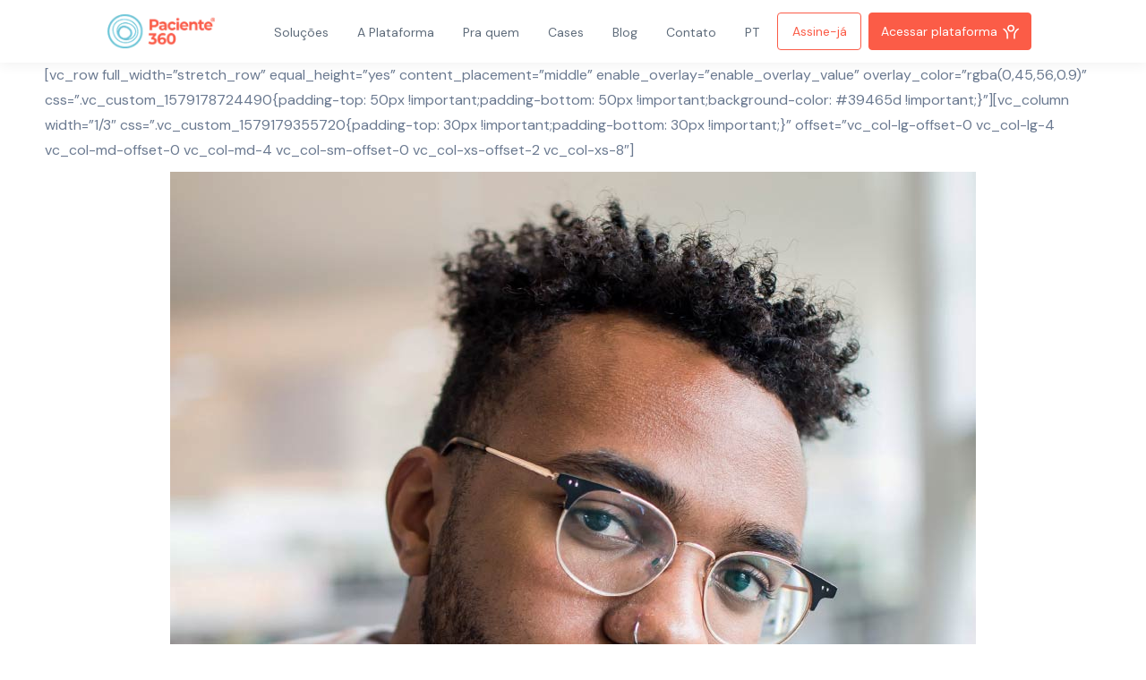

--- FILE ---
content_type: text/html; charset=UTF-8
request_url: https://blog.paciente360.com.br/dt_team/alex-green/
body_size: 20431
content:
<!DOCTYPE html>
<!--[if !(IE 6) | !(IE 7) | !(IE 8)  ]><!-->
<html lang="pt-BR" class="no-js">
<!--<![endif]-->
<head>
	<meta charset="UTF-8" />
		<meta name="viewport" content="width=device-width, initial-scale=1, maximum-scale=1, user-scalable=0">
			<link rel="profile" href="https://gmpg.org/xfn/11" />
	<meta name='robots' content='index, follow, max-image-preview:large, max-snippet:-1, max-video-preview:-1' />

	<!-- This site is optimized with the Yoast SEO plugin v21.8 - https://yoast.com/wordpress/plugins/seo/ -->
	<title>Alex Green - Ensino e saúde, a plataforma ideal para isso |</title>
	<link rel="canonical" href="https://blog.paciente360.com.br/dt_team/alex-green/" />
	<meta property="og:locale" content="pt_BR" />
	<meta property="og:type" content="article" />
	<meta property="og:title" content="Alex Green - Ensino e saúde, a plataforma ideal para isso |" />
	<meta property="og:description" content="Cras et diam ac – nunc urna magna, porttitor eu laoreet aliquam, pellentesque eu velit. Suspendisse potenti." />
	<meta property="og:url" content="https://blog.paciente360.com.br/dt_team/alex-green/" />
	<meta property="og:site_name" content="Ensino e saúde, a plataforma ideal para isso |" />
	<meta property="article:publisher" content="https://facebook.com/paciente360/" />
	<meta property="og:image" content="https://blog.paciente360.com.br/wp-content/uploads/2020/01/pd012.jpg" />
	<meta property="og:image:width" content="900" />
	<meta property="og:image:height" content="900" />
	<meta property="og:image:type" content="image/jpeg" />
	<meta name="twitter:card" content="summary_large_image" />
	<meta name="twitter:label1" content="Est. tempo de leitura" />
	<meta name="twitter:data1" content="3 minutos" />
	<script type="application/ld+json" class="yoast-schema-graph">{"@context":"https://schema.org","@graph":[{"@type":"WebPage","@id":"https://blog.paciente360.com.br/dt_team/alex-green/","url":"https://blog.paciente360.com.br/dt_team/alex-green/","name":"Alex Green - Ensino e saúde, a plataforma ideal para isso |","isPartOf":{"@id":"https://blog.paciente360.com.br/#website"},"primaryImageOfPage":{"@id":"https://blog.paciente360.com.br/dt_team/alex-green/#primaryimage"},"image":{"@id":"https://blog.paciente360.com.br/dt_team/alex-green/#primaryimage"},"thumbnailUrl":"https://blog.paciente360.com.br/wp-content/uploads/2020/01/pd012.jpg","datePublished":"2017-10-30T15:00:11+00:00","dateModified":"2017-10-30T15:00:11+00:00","breadcrumb":{"@id":"https://blog.paciente360.com.br/dt_team/alex-green/#breadcrumb"},"inLanguage":"pt-BR","potentialAction":[{"@type":"ReadAction","target":["https://blog.paciente360.com.br/dt_team/alex-green/"]}]},{"@type":"ImageObject","inLanguage":"pt-BR","@id":"https://blog.paciente360.com.br/dt_team/alex-green/#primaryimage","url":"https://blog.paciente360.com.br/wp-content/uploads/2020/01/pd012.jpg","contentUrl":"https://blog.paciente360.com.br/wp-content/uploads/2020/01/pd012.jpg","width":900,"height":900},{"@type":"BreadcrumbList","@id":"https://blog.paciente360.com.br/dt_team/alex-green/#breadcrumb","itemListElement":[{"@type":"ListItem","position":1,"name":"Início","item":"https://blog.paciente360.com.br/"},{"@type":"ListItem","position":2,"name":"Team","item":"https://blog.paciente360.com.br/dt_team/"},{"@type":"ListItem","position":3,"name":"Alex Green"}]},{"@type":"WebSite","@id":"https://blog.paciente360.com.br/#website","url":"https://blog.paciente360.com.br/","name":"Ensino e saúde, a plataforma ideal para isso","description":"paciente 360","publisher":{"@id":"https://blog.paciente360.com.br/#organization"},"potentialAction":[{"@type":"SearchAction","target":{"@type":"EntryPoint","urlTemplate":"https://blog.paciente360.com.br/?s={search_term_string}"},"query-input":"required name=search_term_string"}],"inLanguage":"pt-BR"},{"@type":"Organization","@id":"https://blog.paciente360.com.br/#organization","name":"Paciente 360","url":"https://blog.paciente360.com.br/","logo":{"@type":"ImageObject","inLanguage":"pt-BR","@id":"https://blog.paciente360.com.br/#/schema/logo/image/","url":"https://blog.paciente360.com.br/wp-content/uploads/2023/11/logo.webp","contentUrl":"https://blog.paciente360.com.br/wp-content/uploads/2023/11/logo.webp","width":256,"height":83,"caption":"Paciente 360"},"image":{"@id":"https://blog.paciente360.com.br/#/schema/logo/image/"},"sameAs":["https://facebook.com/paciente360/"]}]}</script>
	<!-- / Yoast SEO plugin. -->


<link rel='dns-prefetch' href='//fonts.googleapis.com' />
<link rel="alternate" type="application/rss+xml" title="Feed para Ensino e saúde, a plataforma ideal para isso | &raquo;" href="https://blog.paciente360.com.br/feed/" />
<link rel="alternate" type="application/rss+xml" title="Feed de comentários para Ensino e saúde, a plataforma ideal para isso | &raquo;" href="https://blog.paciente360.com.br/comments/feed/" />
<script type="text/javascript">
window._wpemojiSettings = {"baseUrl":"https:\/\/s.w.org\/images\/core\/emoji\/14.0.0\/72x72\/","ext":".png","svgUrl":"https:\/\/s.w.org\/images\/core\/emoji\/14.0.0\/svg\/","svgExt":".svg","source":{"concatemoji":"https:\/\/blog.paciente360.com.br\/wp-includes\/js\/wp-emoji-release.min.js?ver=6.2.2"}};
/*! This file is auto-generated */
!function(e,a,t){var n,r,o,i=a.createElement("canvas"),p=i.getContext&&i.getContext("2d");function s(e,t){p.clearRect(0,0,i.width,i.height),p.fillText(e,0,0);e=i.toDataURL();return p.clearRect(0,0,i.width,i.height),p.fillText(t,0,0),e===i.toDataURL()}function c(e){var t=a.createElement("script");t.src=e,t.defer=t.type="text/javascript",a.getElementsByTagName("head")[0].appendChild(t)}for(o=Array("flag","emoji"),t.supports={everything:!0,everythingExceptFlag:!0},r=0;r<o.length;r++)t.supports[o[r]]=function(e){if(p&&p.fillText)switch(p.textBaseline="top",p.font="600 32px Arial",e){case"flag":return s("\ud83c\udff3\ufe0f\u200d\u26a7\ufe0f","\ud83c\udff3\ufe0f\u200b\u26a7\ufe0f")?!1:!s("\ud83c\uddfa\ud83c\uddf3","\ud83c\uddfa\u200b\ud83c\uddf3")&&!s("\ud83c\udff4\udb40\udc67\udb40\udc62\udb40\udc65\udb40\udc6e\udb40\udc67\udb40\udc7f","\ud83c\udff4\u200b\udb40\udc67\u200b\udb40\udc62\u200b\udb40\udc65\u200b\udb40\udc6e\u200b\udb40\udc67\u200b\udb40\udc7f");case"emoji":return!s("\ud83e\udef1\ud83c\udffb\u200d\ud83e\udef2\ud83c\udfff","\ud83e\udef1\ud83c\udffb\u200b\ud83e\udef2\ud83c\udfff")}return!1}(o[r]),t.supports.everything=t.supports.everything&&t.supports[o[r]],"flag"!==o[r]&&(t.supports.everythingExceptFlag=t.supports.everythingExceptFlag&&t.supports[o[r]]);t.supports.everythingExceptFlag=t.supports.everythingExceptFlag&&!t.supports.flag,t.DOMReady=!1,t.readyCallback=function(){t.DOMReady=!0},t.supports.everything||(n=function(){t.readyCallback()},a.addEventListener?(a.addEventListener("DOMContentLoaded",n,!1),e.addEventListener("load",n,!1)):(e.attachEvent("onload",n),a.attachEvent("onreadystatechange",function(){"complete"===a.readyState&&t.readyCallback()})),(e=t.source||{}).concatemoji?c(e.concatemoji):e.wpemoji&&e.twemoji&&(c(e.twemoji),c(e.wpemoji)))}(window,document,window._wpemojiSettings);
</script>
<style type="text/css">
img.wp-smiley,
img.emoji {
	display: inline !important;
	border: none !important;
	box-shadow: none !important;
	height: 1em !important;
	width: 1em !important;
	margin: 0 0.07em !important;
	vertical-align: -0.1em !important;
	background: none !important;
	padding: 0 !important;
}
</style>
	<link rel='stylesheet' id='wp-block-library-css' href='https://blog.paciente360.com.br/wp-includes/css/dist/block-library/style.min.css?ver=6.2.2' type='text/css' media='all' />
<style id='wp-block-library-theme-inline-css' type='text/css'>
.wp-block-audio figcaption{color:#555;font-size:13px;text-align:center}.is-dark-theme .wp-block-audio figcaption{color:hsla(0,0%,100%,.65)}.wp-block-audio{margin:0 0 1em}.wp-block-code{border:1px solid #ccc;border-radius:4px;font-family:Menlo,Consolas,monaco,monospace;padding:.8em 1em}.wp-block-embed figcaption{color:#555;font-size:13px;text-align:center}.is-dark-theme .wp-block-embed figcaption{color:hsla(0,0%,100%,.65)}.wp-block-embed{margin:0 0 1em}.blocks-gallery-caption{color:#555;font-size:13px;text-align:center}.is-dark-theme .blocks-gallery-caption{color:hsla(0,0%,100%,.65)}.wp-block-image figcaption{color:#555;font-size:13px;text-align:center}.is-dark-theme .wp-block-image figcaption{color:hsla(0,0%,100%,.65)}.wp-block-image{margin:0 0 1em}.wp-block-pullquote{border-bottom:4px solid;border-top:4px solid;color:currentColor;margin-bottom:1.75em}.wp-block-pullquote cite,.wp-block-pullquote footer,.wp-block-pullquote__citation{color:currentColor;font-size:.8125em;font-style:normal;text-transform:uppercase}.wp-block-quote{border-left:.25em solid;margin:0 0 1.75em;padding-left:1em}.wp-block-quote cite,.wp-block-quote footer{color:currentColor;font-size:.8125em;font-style:normal;position:relative}.wp-block-quote.has-text-align-right{border-left:none;border-right:.25em solid;padding-left:0;padding-right:1em}.wp-block-quote.has-text-align-center{border:none;padding-left:0}.wp-block-quote.is-large,.wp-block-quote.is-style-large,.wp-block-quote.is-style-plain{border:none}.wp-block-search .wp-block-search__label{font-weight:700}.wp-block-search__button{border:1px solid #ccc;padding:.375em .625em}:where(.wp-block-group.has-background){padding:1.25em 2.375em}.wp-block-separator.has-css-opacity{opacity:.4}.wp-block-separator{border:none;border-bottom:2px solid;margin-left:auto;margin-right:auto}.wp-block-separator.has-alpha-channel-opacity{opacity:1}.wp-block-separator:not(.is-style-wide):not(.is-style-dots){width:100px}.wp-block-separator.has-background:not(.is-style-dots){border-bottom:none;height:1px}.wp-block-separator.has-background:not(.is-style-wide):not(.is-style-dots){height:2px}.wp-block-table{margin:0 0 1em}.wp-block-table td,.wp-block-table th{word-break:normal}.wp-block-table figcaption{color:#555;font-size:13px;text-align:center}.is-dark-theme .wp-block-table figcaption{color:hsla(0,0%,100%,.65)}.wp-block-video figcaption{color:#555;font-size:13px;text-align:center}.is-dark-theme .wp-block-video figcaption{color:hsla(0,0%,100%,.65)}.wp-block-video{margin:0 0 1em}.wp-block-template-part.has-background{margin-bottom:0;margin-top:0;padding:1.25em 2.375em}
</style>
<link rel='stylesheet' id='classic-theme-styles-css' href='https://blog.paciente360.com.br/wp-includes/css/classic-themes.min.css?ver=6.2.2' type='text/css' media='all' />
<style id='global-styles-inline-css' type='text/css'>
body{--wp--preset--color--black: #000000;--wp--preset--color--cyan-bluish-gray: #abb8c3;--wp--preset--color--white: #FFF;--wp--preset--color--pale-pink: #f78da7;--wp--preset--color--vivid-red: #cf2e2e;--wp--preset--color--luminous-vivid-orange: #ff6900;--wp--preset--color--luminous-vivid-amber: #fcb900;--wp--preset--color--light-green-cyan: #7bdcb5;--wp--preset--color--vivid-green-cyan: #00d084;--wp--preset--color--pale-cyan-blue: #8ed1fc;--wp--preset--color--vivid-cyan-blue: #0693e3;--wp--preset--color--vivid-purple: #9b51e0;--wp--preset--color--accent: #2fcfde;--wp--preset--color--dark-gray: #111;--wp--preset--color--light-gray: #767676;--wp--preset--gradient--vivid-cyan-blue-to-vivid-purple: linear-gradient(135deg,rgba(6,147,227,1) 0%,rgb(155,81,224) 100%);--wp--preset--gradient--light-green-cyan-to-vivid-green-cyan: linear-gradient(135deg,rgb(122,220,180) 0%,rgb(0,208,130) 100%);--wp--preset--gradient--luminous-vivid-amber-to-luminous-vivid-orange: linear-gradient(135deg,rgba(252,185,0,1) 0%,rgba(255,105,0,1) 100%);--wp--preset--gradient--luminous-vivid-orange-to-vivid-red: linear-gradient(135deg,rgba(255,105,0,1) 0%,rgb(207,46,46) 100%);--wp--preset--gradient--very-light-gray-to-cyan-bluish-gray: linear-gradient(135deg,rgb(238,238,238) 0%,rgb(169,184,195) 100%);--wp--preset--gradient--cool-to-warm-spectrum: linear-gradient(135deg,rgb(74,234,220) 0%,rgb(151,120,209) 20%,rgb(207,42,186) 40%,rgb(238,44,130) 60%,rgb(251,105,98) 80%,rgb(254,248,76) 100%);--wp--preset--gradient--blush-light-purple: linear-gradient(135deg,rgb(255,206,236) 0%,rgb(152,150,240) 100%);--wp--preset--gradient--blush-bordeaux: linear-gradient(135deg,rgb(254,205,165) 0%,rgb(254,45,45) 50%,rgb(107,0,62) 100%);--wp--preset--gradient--luminous-dusk: linear-gradient(135deg,rgb(255,203,112) 0%,rgb(199,81,192) 50%,rgb(65,88,208) 100%);--wp--preset--gradient--pale-ocean: linear-gradient(135deg,rgb(255,245,203) 0%,rgb(182,227,212) 50%,rgb(51,167,181) 100%);--wp--preset--gradient--electric-grass: linear-gradient(135deg,rgb(202,248,128) 0%,rgb(113,206,126) 100%);--wp--preset--gradient--midnight: linear-gradient(135deg,rgb(2,3,129) 0%,rgb(40,116,252) 100%);--wp--preset--duotone--dark-grayscale: url('#wp-duotone-dark-grayscale');--wp--preset--duotone--grayscale: url('#wp-duotone-grayscale');--wp--preset--duotone--purple-yellow: url('#wp-duotone-purple-yellow');--wp--preset--duotone--blue-red: url('#wp-duotone-blue-red');--wp--preset--duotone--midnight: url('#wp-duotone-midnight');--wp--preset--duotone--magenta-yellow: url('#wp-duotone-magenta-yellow');--wp--preset--duotone--purple-green: url('#wp-duotone-purple-green');--wp--preset--duotone--blue-orange: url('#wp-duotone-blue-orange');--wp--preset--font-size--small: 13px;--wp--preset--font-size--medium: 20px;--wp--preset--font-size--large: 36px;--wp--preset--font-size--x-large: 42px;--wp--preset--spacing--20: 0.44rem;--wp--preset--spacing--30: 0.67rem;--wp--preset--spacing--40: 1rem;--wp--preset--spacing--50: 1.5rem;--wp--preset--spacing--60: 2.25rem;--wp--preset--spacing--70: 3.38rem;--wp--preset--spacing--80: 5.06rem;--wp--preset--shadow--natural: 6px 6px 9px rgba(0, 0, 0, 0.2);--wp--preset--shadow--deep: 12px 12px 50px rgba(0, 0, 0, 0.4);--wp--preset--shadow--sharp: 6px 6px 0px rgba(0, 0, 0, 0.2);--wp--preset--shadow--outlined: 6px 6px 0px -3px rgba(255, 255, 255, 1), 6px 6px rgba(0, 0, 0, 1);--wp--preset--shadow--crisp: 6px 6px 0px rgba(0, 0, 0, 1);}:where(.is-layout-flex){gap: 0.5em;}body .is-layout-flow > .alignleft{float: left;margin-inline-start: 0;margin-inline-end: 2em;}body .is-layout-flow > .alignright{float: right;margin-inline-start: 2em;margin-inline-end: 0;}body .is-layout-flow > .aligncenter{margin-left: auto !important;margin-right: auto !important;}body .is-layout-constrained > .alignleft{float: left;margin-inline-start: 0;margin-inline-end: 2em;}body .is-layout-constrained > .alignright{float: right;margin-inline-start: 2em;margin-inline-end: 0;}body .is-layout-constrained > .aligncenter{margin-left: auto !important;margin-right: auto !important;}body .is-layout-constrained > :where(:not(.alignleft):not(.alignright):not(.alignfull)){max-width: var(--wp--style--global--content-size);margin-left: auto !important;margin-right: auto !important;}body .is-layout-constrained > .alignwide{max-width: var(--wp--style--global--wide-size);}body .is-layout-flex{display: flex;}body .is-layout-flex{flex-wrap: wrap;align-items: center;}body .is-layout-flex > *{margin: 0;}:where(.wp-block-columns.is-layout-flex){gap: 2em;}.has-black-color{color: var(--wp--preset--color--black) !important;}.has-cyan-bluish-gray-color{color: var(--wp--preset--color--cyan-bluish-gray) !important;}.has-white-color{color: var(--wp--preset--color--white) !important;}.has-pale-pink-color{color: var(--wp--preset--color--pale-pink) !important;}.has-vivid-red-color{color: var(--wp--preset--color--vivid-red) !important;}.has-luminous-vivid-orange-color{color: var(--wp--preset--color--luminous-vivid-orange) !important;}.has-luminous-vivid-amber-color{color: var(--wp--preset--color--luminous-vivid-amber) !important;}.has-light-green-cyan-color{color: var(--wp--preset--color--light-green-cyan) !important;}.has-vivid-green-cyan-color{color: var(--wp--preset--color--vivid-green-cyan) !important;}.has-pale-cyan-blue-color{color: var(--wp--preset--color--pale-cyan-blue) !important;}.has-vivid-cyan-blue-color{color: var(--wp--preset--color--vivid-cyan-blue) !important;}.has-vivid-purple-color{color: var(--wp--preset--color--vivid-purple) !important;}.has-black-background-color{background-color: var(--wp--preset--color--black) !important;}.has-cyan-bluish-gray-background-color{background-color: var(--wp--preset--color--cyan-bluish-gray) !important;}.has-white-background-color{background-color: var(--wp--preset--color--white) !important;}.has-pale-pink-background-color{background-color: var(--wp--preset--color--pale-pink) !important;}.has-vivid-red-background-color{background-color: var(--wp--preset--color--vivid-red) !important;}.has-luminous-vivid-orange-background-color{background-color: var(--wp--preset--color--luminous-vivid-orange) !important;}.has-luminous-vivid-amber-background-color{background-color: var(--wp--preset--color--luminous-vivid-amber) !important;}.has-light-green-cyan-background-color{background-color: var(--wp--preset--color--light-green-cyan) !important;}.has-vivid-green-cyan-background-color{background-color: var(--wp--preset--color--vivid-green-cyan) !important;}.has-pale-cyan-blue-background-color{background-color: var(--wp--preset--color--pale-cyan-blue) !important;}.has-vivid-cyan-blue-background-color{background-color: var(--wp--preset--color--vivid-cyan-blue) !important;}.has-vivid-purple-background-color{background-color: var(--wp--preset--color--vivid-purple) !important;}.has-black-border-color{border-color: var(--wp--preset--color--black) !important;}.has-cyan-bluish-gray-border-color{border-color: var(--wp--preset--color--cyan-bluish-gray) !important;}.has-white-border-color{border-color: var(--wp--preset--color--white) !important;}.has-pale-pink-border-color{border-color: var(--wp--preset--color--pale-pink) !important;}.has-vivid-red-border-color{border-color: var(--wp--preset--color--vivid-red) !important;}.has-luminous-vivid-orange-border-color{border-color: var(--wp--preset--color--luminous-vivid-orange) !important;}.has-luminous-vivid-amber-border-color{border-color: var(--wp--preset--color--luminous-vivid-amber) !important;}.has-light-green-cyan-border-color{border-color: var(--wp--preset--color--light-green-cyan) !important;}.has-vivid-green-cyan-border-color{border-color: var(--wp--preset--color--vivid-green-cyan) !important;}.has-pale-cyan-blue-border-color{border-color: var(--wp--preset--color--pale-cyan-blue) !important;}.has-vivid-cyan-blue-border-color{border-color: var(--wp--preset--color--vivid-cyan-blue) !important;}.has-vivid-purple-border-color{border-color: var(--wp--preset--color--vivid-purple) !important;}.has-vivid-cyan-blue-to-vivid-purple-gradient-background{background: var(--wp--preset--gradient--vivid-cyan-blue-to-vivid-purple) !important;}.has-light-green-cyan-to-vivid-green-cyan-gradient-background{background: var(--wp--preset--gradient--light-green-cyan-to-vivid-green-cyan) !important;}.has-luminous-vivid-amber-to-luminous-vivid-orange-gradient-background{background: var(--wp--preset--gradient--luminous-vivid-amber-to-luminous-vivid-orange) !important;}.has-luminous-vivid-orange-to-vivid-red-gradient-background{background: var(--wp--preset--gradient--luminous-vivid-orange-to-vivid-red) !important;}.has-very-light-gray-to-cyan-bluish-gray-gradient-background{background: var(--wp--preset--gradient--very-light-gray-to-cyan-bluish-gray) !important;}.has-cool-to-warm-spectrum-gradient-background{background: var(--wp--preset--gradient--cool-to-warm-spectrum) !important;}.has-blush-light-purple-gradient-background{background: var(--wp--preset--gradient--blush-light-purple) !important;}.has-blush-bordeaux-gradient-background{background: var(--wp--preset--gradient--blush-bordeaux) !important;}.has-luminous-dusk-gradient-background{background: var(--wp--preset--gradient--luminous-dusk) !important;}.has-pale-ocean-gradient-background{background: var(--wp--preset--gradient--pale-ocean) !important;}.has-electric-grass-gradient-background{background: var(--wp--preset--gradient--electric-grass) !important;}.has-midnight-gradient-background{background: var(--wp--preset--gradient--midnight) !important;}.has-small-font-size{font-size: var(--wp--preset--font-size--small) !important;}.has-medium-font-size{font-size: var(--wp--preset--font-size--medium) !important;}.has-large-font-size{font-size: var(--wp--preset--font-size--large) !important;}.has-x-large-font-size{font-size: var(--wp--preset--font-size--x-large) !important;}
.wp-block-navigation a:where(:not(.wp-element-button)){color: inherit;}
:where(.wp-block-columns.is-layout-flex){gap: 2em;}
.wp-block-pullquote{font-size: 1.5em;line-height: 1.6;}
</style>
<link rel='stylesheet' id='the7-font-css' href='https://blog.paciente360.com.br/wp-content/themes/dt-the7/fonts/icomoon-the7-font/icomoon-the7-font.min.css?ver=11.9.3' type='text/css' media='all' />
<link rel='stylesheet' id='the7-awesome-fonts-css' href='https://blog.paciente360.com.br/wp-content/themes/dt-the7/fonts/FontAwesome/css/all.min.css?ver=11.9.3' type='text/css' media='all' />
<link rel='stylesheet' id='dt-web-fonts-css' href='https://fonts.googleapis.com/css?family=Fira+Sans:400,500,600,700%7CRoboto:400,600,700%7COpen+Sans:400,600,700%7CDM+Sans:400,400italic,600,700%7CFira+Sans+Condensed:400,500,600,700' type='text/css' media='all' />
<link rel='stylesheet' id='dt-main-css' href='https://blog.paciente360.com.br/wp-content/themes/dt-the7/css/main.min.css?ver=11.9.3' type='text/css' media='all' />
<style id='dt-main-inline-css' type='text/css'>
body #load {
  display: block;
  height: 100%;
  overflow: hidden;
  position: fixed;
  width: 100%;
  z-index: 9901;
  opacity: 1;
  visibility: visible;
  transition: all .35s ease-out;
}
.load-wrap {
  width: 100%;
  height: 100%;
  background-position: center center;
  background-repeat: no-repeat;
  text-align: center;
  display: -ms-flexbox;
  display: -ms-flex;
  display: flex;
  -ms-align-items: center;
  -ms-flex-align: center;
  align-items: center;
  -ms-flex-flow: column wrap;
  flex-flow: column wrap;
  -ms-flex-pack: center;
  -ms-justify-content: center;
  justify-content: center;
}
.load-wrap > svg {
  position: absolute;
  top: 50%;
  left: 50%;
  transform: translate(-50%,-50%);
}
#load {
  background: var(--the7-elementor-beautiful-loading-bg,#ffffff);
  --the7-beautiful-spinner-color2: var(--the7-beautiful-spinner-color,rgba(47,207,222,0.6));
}

</style>
<link rel='stylesheet' id='the7-custom-scrollbar-css' href='https://blog.paciente360.com.br/wp-content/themes/dt-the7/lib/custom-scrollbar/custom-scrollbar.min.css?ver=11.9.3' type='text/css' media='all' />
<link rel='stylesheet' id='the7-core-css' href='https://blog.paciente360.com.br/wp-content/plugins/dt-the7-core/assets/css/post-type.min.css?ver=2.7.6' type='text/css' media='all' />
<link rel='stylesheet' id='the7-css-vars-css' href='https://blog.paciente360.com.br/wp-content/uploads/the7-css/css-vars.css?ver=07f55f760316' type='text/css' media='all' />
<link rel='stylesheet' id='dt-custom-css' href='https://blog.paciente360.com.br/wp-content/uploads/the7-css/custom.css?ver=07f55f760316' type='text/css' media='all' />
<link rel='stylesheet' id='dt-media-css' href='https://blog.paciente360.com.br/wp-content/uploads/the7-css/media.css?ver=07f55f760316' type='text/css' media='all' />
<link rel='stylesheet' id='the7-mega-menu-css' href='https://blog.paciente360.com.br/wp-content/uploads/the7-css/mega-menu.css?ver=07f55f760316' type='text/css' media='all' />
<link rel='stylesheet' id='the7-elements-css' href='https://blog.paciente360.com.br/wp-content/uploads/the7-css/post-type-dynamic.css?ver=07f55f760316' type='text/css' media='all' />
<link rel='stylesheet' id='style-css' href='https://blog.paciente360.com.br/wp-content/themes/dt-the7/style.css?ver=11.9.3' type='text/css' media='all' />
<link rel='stylesheet' id='the7-elementor-global-css' href='https://blog.paciente360.com.br/wp-content/themes/dt-the7/css/compatibility/elementor/elementor-global.min.css?ver=11.9.3' type='text/css' media='all' />
<script type='text/javascript' src='https://blog.paciente360.com.br/wp-includes/js/jquery/jquery.min.js?ver=3.6.4' id='jquery-core-js'></script>
<script type='text/javascript' src='https://blog.paciente360.com.br/wp-includes/js/jquery/jquery-migrate.min.js?ver=3.4.0' id='jquery-migrate-js'></script>
<script type='text/javascript' id='dt-above-fold-js-extra'>
/* <![CDATA[ */
var dtLocal = {"themeUrl":"https:\/\/blog.paciente360.com.br\/wp-content\/themes\/dt-the7","passText":"Para ver esse post protegido, insira a senha abaixo:","moreButtonText":{"loading":"Carregando...","loadMore":"Veja mais"},"postID":"395","ajaxurl":"https:\/\/blog.paciente360.com.br\/wp-admin\/admin-ajax.php","REST":{"baseUrl":"https:\/\/blog.paciente360.com.br\/wp-json\/the7\/v1","endpoints":{"sendMail":"\/send-mail"}},"contactMessages":{"required":"One or more fields have an error. Please check and try again.","terms":"Please accept the privacy policy.","fillTheCaptchaError":"Preencha o captcha"},"captchaSiteKey":"","ajaxNonce":"ec512aad31","pageData":"","themeSettings":{"smoothScroll":"off","lazyLoading":false,"desktopHeader":{"height":70},"ToggleCaptionEnabled":"disabled","ToggleCaption":"Navigation","floatingHeader":{"showAfter":180,"showMenu":true,"height":70,"logo":{"showLogo":true,"html":"<img class=\" preload-me\" src=\"https:\/\/blog.paciente360.com.br\/wp-content\/uploads\/2023\/11\/logo.webp\" srcset=\"https:\/\/blog.paciente360.com.br\/wp-content\/uploads\/2023\/11\/logo.webp 256w, https:\/\/blog.paciente360.com.br\/wp-content\/uploads\/2023\/11\/logo.webp 256w\" width=\"256\" height=\"83\"   sizes=\"256px\" alt=\"Ensino e sa\u00fade, a plataforma ideal para isso |\" \/>","url":"https:\/\/blog.paciente360.com.br\/"}},"topLine":{"floatingTopLine":{"logo":{"showLogo":false,"html":""}}},"mobileHeader":{"firstSwitchPoint":1100,"secondSwitchPoint":778,"firstSwitchPointHeight":70,"secondSwitchPointHeight":70,"mobileToggleCaptionEnabled":"disabled","mobileToggleCaption":"Menu"},"stickyMobileHeaderFirstSwitch":{"logo":{"html":"<img class=\" preload-me\" src=\"https:\/\/blog.paciente360.com.br\/wp-content\/uploads\/2023\/11\/logo.webp\" srcset=\"https:\/\/blog.paciente360.com.br\/wp-content\/uploads\/2023\/11\/logo.webp 256w, https:\/\/blog.paciente360.com.br\/wp-content\/uploads\/2023\/11\/logo.webp 256w\" width=\"256\" height=\"83\"   sizes=\"256px\" alt=\"Ensino e sa\u00fade, a plataforma ideal para isso |\" \/>"}},"stickyMobileHeaderSecondSwitch":{"logo":{"html":"<img class=\" preload-me\" src=\"https:\/\/blog.paciente360.com.br\/wp-content\/uploads\/2023\/11\/logo.webp\" srcset=\"https:\/\/blog.paciente360.com.br\/wp-content\/uploads\/2023\/11\/logo.webp 256w, https:\/\/blog.paciente360.com.br\/wp-content\/uploads\/2023\/11\/logo.webp 256w\" width=\"256\" height=\"83\"   sizes=\"256px\" alt=\"Ensino e sa\u00fade, a plataforma ideal para isso |\" \/>"}},"sidebar":{"switchPoint":990},"boxedWidth":"1340px"},"elementor":{"settings":{"container_width":1140}}};
var dtShare = {"shareButtonText":{"facebook":"Facebook","twitter":"Tweet","pinterest":"Pin it","linkedin":"Linkedin","whatsapp":"Share on Whatsapp"},"overlayOpacity":"85"};
/* ]]> */
</script>
<script type='text/javascript' src='https://blog.paciente360.com.br/wp-content/themes/dt-the7/js/above-the-fold.min.js?ver=11.9.3' id='dt-above-fold-js'></script>
<link rel="https://api.w.org/" href="https://blog.paciente360.com.br/wp-json/" /><link rel="alternate" type="application/json" href="https://blog.paciente360.com.br/wp-json/wp/v2/dt_team/395" /><link rel="EditURI" type="application/rsd+xml" title="RSD" href="https://blog.paciente360.com.br/xmlrpc.php?rsd" />
<link rel="wlwmanifest" type="application/wlwmanifest+xml" href="https://blog.paciente360.com.br/wp-includes/wlwmanifest.xml" />
<meta name="generator" content="WordPress 6.2.2" />
<link rel='shortlink' href='https://blog.paciente360.com.br/?p=395' />
<link rel="alternate" type="application/json+oembed" href="https://blog.paciente360.com.br/wp-json/oembed/1.0/embed?url=https%3A%2F%2Fblog.paciente360.com.br%2Fdt_team%2Falex-green%2F" />
<link rel="alternate" type="text/xml+oembed" href="https://blog.paciente360.com.br/wp-json/oembed/1.0/embed?url=https%3A%2F%2Fblog.paciente360.com.br%2Fdt_team%2Falex-green%2F&#038;format=xml" />
<!-- start Simple Custom CSS and JS -->
<style type="text/css">
.header-bar .branding .preload-me {
	max-width: 120px;
}

.btn-assine a {
	display: flex;
	align-items: center;
	justify-content: center;
	border-radius: 4px;
	background-color: #fff;
	border: 1px solid #fb5c47;
	color: #fb5c47 !important;
	width: 92px;
	height: 40px;
	padding: 0 !important;
}

.btn-assine a .menu-text {
	color: #fb5c47 !important;
}

.btn-acessar a {
	display: flex;
	align-items: center;
	justify-content: center;
	border-radius: 4px;
	background-color: #fb5c47;
	border: 1px solid #fb5c47;
	color: #FFFFFF;
	padding: 0 !important;
	height: 40px;
	width: 180px;
}

.btn-acessar a .menu-text {
	color: #FFFFFF !important;
}

.btn-acessar a::after {
	content: "";
	background-image: url(https://blog.paciente360.com.br/wp-content/uploads/2023/11/user.png);
	width: 25px;
	height: 63px;
	background-size: 20px;
	background-repeat: no-repeat;
	background-position: center right;
}

#footer.solid-bg {
	display: flex;
	flex-direction: column;
	padding: 5rem 14% 0;
	background-color: #4c5b6b;
}

#footer.solid-bg .colum__01 {
	width: 23rem;
	display: flex;
	flex-direction: column;
	align-items: flex-start;
	justify-content: flex-start;
	grid-gap: 1.5rem;
	gap: 1.5rem;
}

#footer.solid-bg .column_02 {
	display: flex;
	flex-direction: row;
	gap: 40px;
	justify-content: flex-end;
}

#footer.solid-bg .column_02 nav {
	display: flex;
	flex-direction: column;
	align-items: flex-start;
	justify-content: flex-start;
	grid-gap: 1rem;
	gap: 1rem;
}

#footer.solid-bg .column_02 nav ul li {
	display: flex;
	align-items: center;
	grid-gap: 0.25rem;
	gap: 0.25rem;
	cursor: pointer;
	line-height: 35px;
}

#footer.solid-bg .column_02 nav ul li p {
	margin: 0;
}

#footer .wf-container-footer {
	padding-top: 0;
	padding-bottom: 25px;
}

.logo-partnet {
	width: 71px;
}

.dev {
	display: flex;
	align-items: center;
	justify-content: center;
	font-size: 14px;
}

.dev img {
	padding-top: 9px;
}

.styles_bottomContainer__XfmEw {
	display: flex;
	align-items: center;
	gap: 5px;
}

#bottom-bar p {
	margin-bottom: 0;
	font-size: 14px;
}

.wf-container-bottom {
	padding: 15px 0 10px 0;
	min-height: 60px;
}

.filter-bg-decoration .filter-categories a.act {
	border-radius: 50px;
	padding: 10px;
}

.main-nav .sub-nav > li > a .menu-text {
	font: normal 400 14px / 18px "DM Sans", Helvetica, Arial, Verdana, sans-serif;
}

.posts-list .elementor-post__read-more {
	border-radius: 6px;
	border: 1px solid #fb5c47;
	background-color: transparent;
	white-space: nowrap;
	display: flex;
	align-items: center;
	justify-content: center;
	width: 160px;
	height: 40px;
}

.posts-list .elementor-post__read-more:hover {
	border-radius: 6px;
	border: 1px solid #fb5c47;
	background-color: #fb5c47;
	white-space: nowrap;
	display: flex;
	align-items: center;
	justify-content: center;
	width: 160px;
	height: 40px;
}

.wp-block-search__inside-wrapper {
	display: flex;
}

.wp-block-search__inside-wrapper .wp-block-search__input  {
    width: 85%;
    border-radius: 0;
    border-top-left-radius: 5px;
    border-bottom-left-radius: 5px;
    border-color: darkgrey;
    height: 46px !important;
}

.elementor-1077 .elementor-element.elementor-element-6a34fb6 .elementor-post__excerpt p {
    text-align: justify;
}

.wp-block-search__button.wp-element-button {
	background-color: #fb5c47 !important;
    background-image: url(https://static-00.iconduck.com/assets.00/search-icon-2044x2048-psdrpqwp.png) !important;
    background-size: 20px !important;
    border-color: #fb5c47 !important;
    width: 15%;
    border-top-right-radius: 5px;
    border-bottom-right-radius: 5px;
    text-indent: -5000px;
    background-repeat: no-repeat !important;
    background-position: center center !important;
	height: 46px !important;
}

.elementor-posts .elementor-post__excerpt {
    margin-bottom: 10px;
    padding-right: 10px;
}

.item-num {
	display: none;
}

.elementor-1077 .elementor-element.elementor-element-6a34fb6 .elementor-post {
    padding: 0px 0px 35px 0px;
    background-color: #FFFFFF;
    border-bottom: 1px solid #ededed;
}

@media(max-width: 767px) {
	.mobile-logo.preload-me {
		max-width: 120px !important;
	}

	.btn-assine {
		margin: 20px 0;
	}

	.sticky-mobile-logo-second-switch img {
		max-width: 120px !important;
	}

	#footer.solid-bg {
		display: flex;
		flex-direction: column;
		padding: 5rem 0% 0;
		background-color: #4c5b6b;
		max-width: 100%;
	}

	#footer.solid-bg .colum__01 {
		width: 100%;
		justify-content: center;
		align-items: center;
		text-align: center;
	}
	
	#bottom-bar > .wf-wrap {
  max-width: 100%;
    width: 100%;
}
	
	.styles_bottomContainer__XfmEw {
    display: flex;
    align-items: center;
    gap: 0px;
    flex-direction: column;
}
}</style>
<!-- end Simple Custom CSS and JS -->
<!-- Google tag (gtag.js) -->
<script async src="https://www.googletagmanager.com/gtag/js?id=G-GBCRSJ9R7F"></script>
<script>
  window.dataLayer = window.dataLayer || [];
  function gtag(){dataLayer.push(arguments);}
  gtag('js', new Date());

  gtag('config', 'G-GBCRSJ9R7F');
</script>
<meta name="generator" content="Elementor 3.18.1; features: e_dom_optimization, e_optimized_assets_loading, e_font_icon_svg, block_editor_assets_optimize, e_image_loading_optimization; settings: css_print_method-external, google_font-enabled, font_display-swap">
<script type="text/javascript" id="the7-loader-script">
document.addEventListener("DOMContentLoaded", function(event) {
	var load = document.getElementById("load");
	if(!load.classList.contains('loader-removed')){
		var removeLoading = setTimeout(function() {
			load.className += " loader-removed";
		}, 300);
	}
});
</script>
		<link rel="icon" href="https://blog.paciente360.com.br/wp-content/uploads/2023/11/favicon.png" type="image/png" sizes="16x16"/><link rel="icon" href="https://blog.paciente360.com.br/wp-content/uploads/2023/11/favicon.png" type="image/png" sizes="32x32"/><link rel="apple-touch-icon" href="https://blog.paciente360.com.br/wp-content/uploads/2023/11/favicon.png"><link rel="apple-touch-icon" sizes="76x76" href="https://blog.paciente360.com.br/wp-content/uploads/2023/11/favicon.png"><style id='the7-custom-inline-css' type='text/css'>
/*Phone number color in contacts on mobile devices*/
.dt-phone *,
.dt-phone:hover *{
color: inherit;
}
</style>
</head>
<body id="the7-body" class="dt_team-template-default single single-dt_team postid-395 wp-custom-logo wp-embed-responsive the7-core-ver-2.7.6 no-comments title-off dt-responsive-on right-mobile-menu-close-icon ouside-menu-close-icon mobile-hamburger-close-bg-enable mobile-hamburger-close-bg-hover-enable  fade-medium-mobile-menu-close-icon fade-medium-menu-close-icon srcset-enabled btn-flat accent-btn-color btn-bg-off custom-btn-hover-color phantom-sticky phantom-shadow-decoration phantom-custom-logo-on floating-top-bar sticky-mobile-header mobile-hide-footer top-header first-switch-logo-left first-switch-menu-right second-switch-logo-left second-switch-menu-right right-mobile-menu layzr-loading-on popup-message-style the7-ver-11.9.3 dt-fa-compatibility elementor-default elementor-kit-2192">
<svg xmlns="http://www.w3.org/2000/svg" viewBox="0 0 0 0" width="0" height="0" focusable="false" role="none" style="visibility: hidden; position: absolute; left: -9999px; overflow: hidden;" ><defs><filter id="wp-duotone-dark-grayscale"><feColorMatrix color-interpolation-filters="sRGB" type="matrix" values=" .299 .587 .114 0 0 .299 .587 .114 0 0 .299 .587 .114 0 0 .299 .587 .114 0 0 " /><feComponentTransfer color-interpolation-filters="sRGB" ><feFuncR type="table" tableValues="0 0.49803921568627" /><feFuncG type="table" tableValues="0 0.49803921568627" /><feFuncB type="table" tableValues="0 0.49803921568627" /><feFuncA type="table" tableValues="1 1" /></feComponentTransfer><feComposite in2="SourceGraphic" operator="in" /></filter></defs></svg><svg xmlns="http://www.w3.org/2000/svg" viewBox="0 0 0 0" width="0" height="0" focusable="false" role="none" style="visibility: hidden; position: absolute; left: -9999px; overflow: hidden;" ><defs><filter id="wp-duotone-grayscale"><feColorMatrix color-interpolation-filters="sRGB" type="matrix" values=" .299 .587 .114 0 0 .299 .587 .114 0 0 .299 .587 .114 0 0 .299 .587 .114 0 0 " /><feComponentTransfer color-interpolation-filters="sRGB" ><feFuncR type="table" tableValues="0 1" /><feFuncG type="table" tableValues="0 1" /><feFuncB type="table" tableValues="0 1" /><feFuncA type="table" tableValues="1 1" /></feComponentTransfer><feComposite in2="SourceGraphic" operator="in" /></filter></defs></svg><svg xmlns="http://www.w3.org/2000/svg" viewBox="0 0 0 0" width="0" height="0" focusable="false" role="none" style="visibility: hidden; position: absolute; left: -9999px; overflow: hidden;" ><defs><filter id="wp-duotone-purple-yellow"><feColorMatrix color-interpolation-filters="sRGB" type="matrix" values=" .299 .587 .114 0 0 .299 .587 .114 0 0 .299 .587 .114 0 0 .299 .587 .114 0 0 " /><feComponentTransfer color-interpolation-filters="sRGB" ><feFuncR type="table" tableValues="0.54901960784314 0.98823529411765" /><feFuncG type="table" tableValues="0 1" /><feFuncB type="table" tableValues="0.71764705882353 0.25490196078431" /><feFuncA type="table" tableValues="1 1" /></feComponentTransfer><feComposite in2="SourceGraphic" operator="in" /></filter></defs></svg><svg xmlns="http://www.w3.org/2000/svg" viewBox="0 0 0 0" width="0" height="0" focusable="false" role="none" style="visibility: hidden; position: absolute; left: -9999px; overflow: hidden;" ><defs><filter id="wp-duotone-blue-red"><feColorMatrix color-interpolation-filters="sRGB" type="matrix" values=" .299 .587 .114 0 0 .299 .587 .114 0 0 .299 .587 .114 0 0 .299 .587 .114 0 0 " /><feComponentTransfer color-interpolation-filters="sRGB" ><feFuncR type="table" tableValues="0 1" /><feFuncG type="table" tableValues="0 0.27843137254902" /><feFuncB type="table" tableValues="0.5921568627451 0.27843137254902" /><feFuncA type="table" tableValues="1 1" /></feComponentTransfer><feComposite in2="SourceGraphic" operator="in" /></filter></defs></svg><svg xmlns="http://www.w3.org/2000/svg" viewBox="0 0 0 0" width="0" height="0" focusable="false" role="none" style="visibility: hidden; position: absolute; left: -9999px; overflow: hidden;" ><defs><filter id="wp-duotone-midnight"><feColorMatrix color-interpolation-filters="sRGB" type="matrix" values=" .299 .587 .114 0 0 .299 .587 .114 0 0 .299 .587 .114 0 0 .299 .587 .114 0 0 " /><feComponentTransfer color-interpolation-filters="sRGB" ><feFuncR type="table" tableValues="0 0" /><feFuncG type="table" tableValues="0 0.64705882352941" /><feFuncB type="table" tableValues="0 1" /><feFuncA type="table" tableValues="1 1" /></feComponentTransfer><feComposite in2="SourceGraphic" operator="in" /></filter></defs></svg><svg xmlns="http://www.w3.org/2000/svg" viewBox="0 0 0 0" width="0" height="0" focusable="false" role="none" style="visibility: hidden; position: absolute; left: -9999px; overflow: hidden;" ><defs><filter id="wp-duotone-magenta-yellow"><feColorMatrix color-interpolation-filters="sRGB" type="matrix" values=" .299 .587 .114 0 0 .299 .587 .114 0 0 .299 .587 .114 0 0 .299 .587 .114 0 0 " /><feComponentTransfer color-interpolation-filters="sRGB" ><feFuncR type="table" tableValues="0.78039215686275 1" /><feFuncG type="table" tableValues="0 0.94901960784314" /><feFuncB type="table" tableValues="0.35294117647059 0.47058823529412" /><feFuncA type="table" tableValues="1 1" /></feComponentTransfer><feComposite in2="SourceGraphic" operator="in" /></filter></defs></svg><svg xmlns="http://www.w3.org/2000/svg" viewBox="0 0 0 0" width="0" height="0" focusable="false" role="none" style="visibility: hidden; position: absolute; left: -9999px; overflow: hidden;" ><defs><filter id="wp-duotone-purple-green"><feColorMatrix color-interpolation-filters="sRGB" type="matrix" values=" .299 .587 .114 0 0 .299 .587 .114 0 0 .299 .587 .114 0 0 .299 .587 .114 0 0 " /><feComponentTransfer color-interpolation-filters="sRGB" ><feFuncR type="table" tableValues="0.65098039215686 0.40392156862745" /><feFuncG type="table" tableValues="0 1" /><feFuncB type="table" tableValues="0.44705882352941 0.4" /><feFuncA type="table" tableValues="1 1" /></feComponentTransfer><feComposite in2="SourceGraphic" operator="in" /></filter></defs></svg><svg xmlns="http://www.w3.org/2000/svg" viewBox="0 0 0 0" width="0" height="0" focusable="false" role="none" style="visibility: hidden; position: absolute; left: -9999px; overflow: hidden;" ><defs><filter id="wp-duotone-blue-orange"><feColorMatrix color-interpolation-filters="sRGB" type="matrix" values=" .299 .587 .114 0 0 .299 .587 .114 0 0 .299 .587 .114 0 0 .299 .587 .114 0 0 " /><feComponentTransfer color-interpolation-filters="sRGB" ><feFuncR type="table" tableValues="0.098039215686275 1" /><feFuncG type="table" tableValues="0 0.66274509803922" /><feFuncB type="table" tableValues="0.84705882352941 0.41960784313725" /><feFuncA type="table" tableValues="1 1" /></feComponentTransfer><feComposite in2="SourceGraphic" operator="in" /></filter></defs></svg><!-- The7 11.9.3 -->
<div id="load" class="spinner-loader">
	<div class="load-wrap"><style type="text/css">
    [class*="the7-spinner-animate-"]{
        animation: spinner-animation 1s cubic-bezier(1,1,1,1) infinite;
        x:46.5px;
        y:40px;
        width:7px;
        height:20px;
        fill:var(--the7-beautiful-spinner-color2);
        opacity: 0.2;
    }
    .the7-spinner-animate-2{
        animation-delay: 0.083s;
    }
    .the7-spinner-animate-3{
        animation-delay: 0.166s;
    }
    .the7-spinner-animate-4{
         animation-delay: 0.25s;
    }
    .the7-spinner-animate-5{
         animation-delay: 0.33s;
    }
    .the7-spinner-animate-6{
         animation-delay: 0.416s;
    }
    .the7-spinner-animate-7{
         animation-delay: 0.5s;
    }
    .the7-spinner-animate-8{
         animation-delay: 0.58s;
    }
    .the7-spinner-animate-9{
         animation-delay: 0.666s;
    }
    .the7-spinner-animate-10{
         animation-delay: 0.75s;
    }
    .the7-spinner-animate-11{
        animation-delay: 0.83s;
    }
    .the7-spinner-animate-12{
        animation-delay: 0.916s;
    }
    @keyframes spinner-animation{
        from {
            opacity: 1;
        }
        to{
            opacity: 0;
        }
    }
</style>
<svg width="75px" height="75px" xmlns="http://www.w3.org/2000/svg" viewBox="0 0 100 100" preserveAspectRatio="xMidYMid">
	<rect class="the7-spinner-animate-1" rx="5" ry="5" transform="rotate(0 50 50) translate(0 -30)"></rect>
	<rect class="the7-spinner-animate-2" rx="5" ry="5" transform="rotate(30 50 50) translate(0 -30)"></rect>
	<rect class="the7-spinner-animate-3" rx="5" ry="5" transform="rotate(60 50 50) translate(0 -30)"></rect>
	<rect class="the7-spinner-animate-4" rx="5" ry="5" transform="rotate(90 50 50) translate(0 -30)"></rect>
	<rect class="the7-spinner-animate-5" rx="5" ry="5" transform="rotate(120 50 50) translate(0 -30)"></rect>
	<rect class="the7-spinner-animate-6" rx="5" ry="5" transform="rotate(150 50 50) translate(0 -30)"></rect>
	<rect class="the7-spinner-animate-7" rx="5" ry="5" transform="rotate(180 50 50) translate(0 -30)"></rect>
	<rect class="the7-spinner-animate-8" rx="5" ry="5" transform="rotate(210 50 50) translate(0 -30)"></rect>
	<rect class="the7-spinner-animate-9" rx="5" ry="5" transform="rotate(240 50 50) translate(0 -30)"></rect>
	<rect class="the7-spinner-animate-10" rx="5" ry="5" transform="rotate(270 50 50) translate(0 -30)"></rect>
	<rect class="the7-spinner-animate-11" rx="5" ry="5" transform="rotate(300 50 50) translate(0 -30)"></rect>
	<rect class="the7-spinner-animate-12" rx="5" ry="5" transform="rotate(330 50 50) translate(0 -30)"></rect>
</svg></div>
</div>
<div id="page" >
	<a class="skip-link screen-reader-text" href="#content">Pular para o conteúdo</a>

<div class="masthead inline-header right shadow-decoration shadow-mobile-header-decoration medium-mobile-menu-icon mobile-menu-icon-bg-on mobile-menu-icon-hover-bg-on dt-parent-menu-clickable show-sub-menu-on-hover show-device-logo show-mobile-logo"  role="banner">

	<div class="top-bar full-width-line top-bar-empty top-bar-line-hide">
	<div class="top-bar-bg" ></div>
	<div class="mini-widgets left-widgets"></div><div class="mini-widgets right-widgets"></div></div>

	<header class="header-bar">

		<div class="branding">
	<div id="site-title" class="assistive-text">Ensino e saúde, a plataforma ideal para isso |</div>
	<div id="site-description" class="assistive-text">paciente 360</div>
	<a class="" href="https://blog.paciente360.com.br/"><img class=" preload-me" src="https://blog.paciente360.com.br/wp-content/uploads/2023/11/logo.webp" srcset="https://blog.paciente360.com.br/wp-content/uploads/2023/11/logo.webp 256w, https://blog.paciente360.com.br/wp-content/uploads/2023/11/logo.webp 256w" width="256" height="83"   sizes="256px" alt="Ensino e saúde, a plataforma ideal para isso |" /><img class="mobile-logo preload-me" src="https://blog.paciente360.com.br/wp-content/uploads/2023/11/logo.webp" srcset="https://blog.paciente360.com.br/wp-content/uploads/2023/11/logo.webp 256w, https://blog.paciente360.com.br/wp-content/uploads/2023/11/logo.webp 256w" width="256" height="83"   sizes="256px" alt="Ensino e saúde, a plataforma ideal para isso |" /></a></div>

		<ul id="primary-menu" class="main-nav underline-decoration upwards-line"><li class="menu-item menu-item-type-custom menu-item-object-custom menu-item-2127 first depth-0"><a href='https://www.paciente360.com.br/solucoes' data-level='1'><span class="menu-item-text"><span class="menu-text">Soluções</span></span></a></li> <li class="menu-item menu-item-type-custom menu-item-object-custom menu-item-2128 depth-0"><a href='https://www.paciente360.com.br/plataforma' data-level='1'><span class="menu-item-text"><span class="menu-text">A Plataforma</span></span></a></li> <li class="menu-item menu-item-type-custom menu-item-object-custom menu-item-has-children menu-item-2129 has-children depth-0"><a href='#' data-level='1'><span class="menu-item-text"><span class="menu-text">Pra quem</span></span></a><ul class="sub-nav level-arrows-on"><li class="menu-item menu-item-type-custom menu-item-object-custom menu-item-2130 first depth-1"><a href='https://www.paciente360.com.br/universidades' data-level='2'><span class="menu-item-text"><span class="menu-text">Universidades</span></span></a></li> <li class="menu-item menu-item-type-custom menu-item-object-custom menu-item-2131 depth-1"><a href='https://www.paciente360.com.br/industria-farmaceutica' data-level='2'><span class="menu-item-text"><span class="menu-text">Indústria</span></span></a></li> <li class="menu-item menu-item-type-custom menu-item-object-custom menu-item-2132 depth-1"><a href='https://www.paciente360.com.br/hospitais' data-level='2'><span class="menu-item-text"><span class="menu-text">Hospitais</span></span></a></li> </ul></li> <li class="menu-item menu-item-type-custom menu-item-object-custom menu-item-2133 depth-0"><a href='https://www.paciente360.com.br/cases-de-sucesso' data-level='1'><span class="menu-item-text"><span class="menu-text">Cases</span></span></a></li> <li class="menu-item menu-item-type-post_type menu-item-object-page menu-item-home menu-item-2134 depth-0"><a href='https://blog.paciente360.com.br/' data-level='1'><span class="menu-item-text"><span class="menu-text">Blog</span></span></a></li> <li class="menu-item menu-item-type-custom menu-item-object-custom menu-item-2135 depth-0"><a href='https://www.paciente360.com.br/contato' data-level='1'><span class="menu-item-text"><span class="menu-text">Contato</span></span></a></li> <li class="pt-menu menu-item menu-item-type-custom menu-item-object-custom menu-item-has-children menu-item-2136 has-children depth-0"><a href='https://www.paciente360.com.br/' data-level='1'><span class="menu-item-text"><span class="menu-text">PT</span></span></a><ul class="sub-nav level-arrows-on"><li class="en-menu menu-item menu-item-type-custom menu-item-object-custom menu-item-2137 first depth-1"><a href='https://www.paciente360.com.br/' data-level='2'><span class="menu-item-text"><span class="menu-text">EN-US</span></span></a></li> <li class="es-menu menu-item menu-item-type-custom menu-item-object-custom menu-item-2138 depth-1"><a href='https://www.paciente360.com.br/' data-level='2'><span class="menu-item-text"><span class="menu-text">ES-ES</span></span></a></li> </ul></li> <li class="btn-assine menu-item menu-item-type-custom menu-item-object-custom menu-item-2139 depth-0"><a href='https://conteudo.paciente360.com.br/paciente-360' data-level='1'><span class="menu-item-text"><span class="menu-text">Assine-já</span></span></a></li> <li class="btn-acessar menu-item menu-item-type-custom menu-item-object-custom menu-item-2140 last depth-0"><a href='https://app.paciente360.com.br/login' target='_blank' data-level='1'><span class="menu-item-text"><span class="menu-text">Acessar plataforma</span></span></a></li> </ul>
		
	</header>

</div>
<div role="navigation" class="dt-mobile-header mobile-menu-show-divider">
	<div class="dt-close-mobile-menu-icon"><div class="close-line-wrap"><span class="close-line"></span><span class="close-line"></span><span class="close-line"></span></div></div>	<ul id="mobile-menu" class="mobile-main-nav">
		<li class="menu-item menu-item-type-custom menu-item-object-custom menu-item-2127 first depth-0"><a href='https://www.paciente360.com.br/solucoes' data-level='1'><span class="menu-item-text"><span class="menu-text">Soluções</span></span></a></li> <li class="menu-item menu-item-type-custom menu-item-object-custom menu-item-2128 depth-0"><a href='https://www.paciente360.com.br/plataforma' data-level='1'><span class="menu-item-text"><span class="menu-text">A Plataforma</span></span></a></li> <li class="menu-item menu-item-type-custom menu-item-object-custom menu-item-has-children menu-item-2129 has-children depth-0"><a href='#' data-level='1'><span class="menu-item-text"><span class="menu-text">Pra quem</span></span></a><ul class="sub-nav level-arrows-on"><li class="menu-item menu-item-type-custom menu-item-object-custom menu-item-2130 first depth-1"><a href='https://www.paciente360.com.br/universidades' data-level='2'><span class="menu-item-text"><span class="menu-text">Universidades</span></span></a></li> <li class="menu-item menu-item-type-custom menu-item-object-custom menu-item-2131 depth-1"><a href='https://www.paciente360.com.br/industria-farmaceutica' data-level='2'><span class="menu-item-text"><span class="menu-text">Indústria</span></span></a></li> <li class="menu-item menu-item-type-custom menu-item-object-custom menu-item-2132 depth-1"><a href='https://www.paciente360.com.br/hospitais' data-level='2'><span class="menu-item-text"><span class="menu-text">Hospitais</span></span></a></li> </ul></li> <li class="menu-item menu-item-type-custom menu-item-object-custom menu-item-2133 depth-0"><a href='https://www.paciente360.com.br/cases-de-sucesso' data-level='1'><span class="menu-item-text"><span class="menu-text">Cases</span></span></a></li> <li class="menu-item menu-item-type-post_type menu-item-object-page menu-item-home menu-item-2134 depth-0"><a href='https://blog.paciente360.com.br/' data-level='1'><span class="menu-item-text"><span class="menu-text">Blog</span></span></a></li> <li class="menu-item menu-item-type-custom menu-item-object-custom menu-item-2135 depth-0"><a href='https://www.paciente360.com.br/contato' data-level='1'><span class="menu-item-text"><span class="menu-text">Contato</span></span></a></li> <li class="pt-menu menu-item menu-item-type-custom menu-item-object-custom menu-item-has-children menu-item-2136 has-children depth-0"><a href='https://www.paciente360.com.br/' data-level='1'><span class="menu-item-text"><span class="menu-text">PT</span></span></a><ul class="sub-nav level-arrows-on"><li class="en-menu menu-item menu-item-type-custom menu-item-object-custom menu-item-2137 first depth-1"><a href='https://www.paciente360.com.br/' data-level='2'><span class="menu-item-text"><span class="menu-text">EN-US</span></span></a></li> <li class="es-menu menu-item menu-item-type-custom menu-item-object-custom menu-item-2138 depth-1"><a href='https://www.paciente360.com.br/' data-level='2'><span class="menu-item-text"><span class="menu-text">ES-ES</span></span></a></li> </ul></li> <li class="btn-assine menu-item menu-item-type-custom menu-item-object-custom menu-item-2139 depth-0"><a href='https://conteudo.paciente360.com.br/paciente-360' data-level='1'><span class="menu-item-text"><span class="menu-text">Assine-já</span></span></a></li> <li class="btn-acessar menu-item menu-item-type-custom menu-item-object-custom menu-item-2140 last depth-0"><a href='https://app.paciente360.com.br/login' target='_blank' data-level='1'><span class="menu-item-text"><span class="menu-text">Acessar plataforma</span></span></a></li> 	</ul>
	<div class='mobile-mini-widgets-in-menu'></div>
</div>


<style id="the7-page-content-style">
#main {
  padding-top: 0px;
  padding-bottom: 0px;
}
@media screen and (max-width: 778px) {
  #main {
    padding-top: 0px;
    padding-bottom: 0px;
  }
}

</style>

<div id="main" class="sidebar-none sidebar-divider-off">

	
	<div class="main-gradient"></div>
	<div class="wf-wrap">
	<div class="wf-container-main">

	

			<div id="content" class="content" role="main">

				
<article id="post-395" class="post-395 dt_team type-dt_team status-publish has-post-thumbnail description-off">

	<p>[vc_row full_width=&#8221;stretch_row&#8221; equal_height=&#8221;yes&#8221; content_placement=&#8221;middle&#8221; enable_overlay=&#8221;enable_overlay_value&#8221; overlay_color=&#8221;rgba(0,45,56,0.9)&#8221; css=&#8221;.vc_custom_1579178724490{padding-top: 50px !important;padding-bottom: 50px !important;background-color: #39465d !important;}&#8221;][vc_column width=&#8221;1/3&#8243; css=&#8221;.vc_custom_1579179355720{padding-top: 30px !important;padding-bottom: 30px !important;}&#8221; offset=&#8221;vc_col-lg-offset-0 vc_col-lg-4 vc_col-md-offset-0 vc_col-md-4 vc_col-sm-offset-0 vc_col-xs-offset-2 vc_col-xs-8&#8243;]<style type="text/css" data-type="the7_shortcodes-inline-css">.shortcode-single-image-wrap.shortcode-single-image-91598e1ffb275de179324bb2726a3b65.enable-bg-rollover .rollover i,
.shortcode-single-image-wrap.shortcode-single-image-91598e1ffb275de179324bb2726a3b65.enable-bg-rollover .rollover-video i {
  background: -webkit-linear-gradient();
  background: linear-gradient();
}
.shortcode-single-image-wrap.shortcode-single-image-91598e1ffb275de179324bb2726a3b65 .rollover-icon {
  font-size: 32px;
  color: #ffffff;
  min-width: 44px;
  min-height: 44px;
  line-height: 44px;
  border-radius: 100px;
  border-style: solid;
  border-width: 0px;
}
.dt-icon-bg-on.shortcode-single-image-wrap.shortcode-single-image-91598e1ffb275de179324bb2726a3b65 .rollover-icon {
  background: rgba(255,255,255,0.3);
  box-shadow: none;
}
</style><div class="shortcode-single-image-wrap shortcode-single-image-91598e1ffb275de179324bb2726a3b65 alignnone enable-bg-rollover dt-icon-bg-off" style="margin-top:0px; margin-bottom:0px; margin-left:0px; margin-right:0px; width:900px;"><div class="shortcode-single-image"><div class="fancy-media-wrap  layzr-bg" style=""><img class="preload-me lazy-load aspect" src="data:image/svg+xml,%3Csvg%20xmlns%3D&#39;http%3A%2F%2Fwww.w3.org%2F2000%2Fsvg&#39;%20viewBox%3D&#39;0%200%20900%20900&#39;%2F%3E" data-src="https://blog.paciente360.com.br/wp-content/uploads/2020/01/pd012.jpg" data-srcset="https://blog.paciente360.com.br/wp-content/uploads/2020/01/pd012.jpg 900w" loading="eager" sizes="(max-width: 900px) 100vw, 900px" width="900" height="900"  data-dt-location="https://blog.paciente360.com.br/pd012/" style="--ratio: 900 / 900;" alt="" /></div></div></div>[/vc_column][vc_column width=&#8221;2/3&#8243; css=&#8221;.vc_custom_1575398300037{padding-top: 30px !important;padding-bottom: 30px !important;}&#8221;][ultimate_heading main_heading=&#8221;Alex Green&#8221; main_heading_color=&#8221;#ffffff&#8221; main_heading_font_size=&#8221;desktop:64px;tablet_portrait:42px;mobile_landscape:34px;&#8221; sub_heading_font_size=&#8221;desktop:42px;tablet_portrait:30px;mobile_landscape:20px;&#8221; sub_heading_margin=&#8221;margin-bottom:30px;&#8221; main_heading_line_height=&#8221;desktop:74px;tablet_portrait:52px;mobile_landscape:44px;&#8221; sub_heading_line_height=&#8221;desktop:52px;tablet_portrait:40px;mobile_landscape:30px;&#8221; el_class=&#8221;accent-subtitle-color&#8221; margin_design_tab_text=&#8221;&#8221;]administrator[/ultimate_heading][ultimate_heading heading_tag=&#8221;h3&#8243; sub_heading_color=&#8221;#2fcfde&#8221; main_heading_style=&#8221;font-weight:bold;&#8221; main_heading_margin=&#8221;margin-bottom:20px;&#8221; sub_heading_font_size=&#8221;desktop:20px;&#8221; sub_heading_line_height=&#8221;desktop:30px;&#8221; sub_heading_margin=&#8221;margin-bottom:40px;&#8221;]Phone : <span style="color: #ffffff;">001 234 56 79</span><br />
Email : <span style="color: #ffffff;">hello@dream-theme.com</span>[/ultimate_heading]<style type="text/css" data-type="the7_shortcodes-inline-css">.dt-shortcode-soc-icons.soc-icons-74c410b06c4f55dbdf014c8618579962 a {
  margin-right: 10px;
}
.dt-shortcode-soc-icons a.soc-icons-74c410b06c4f55dbdf014c8618579962 {
  margin-right: 10px;
}
.dt-shortcode-soc-icons a.soc-icons-74c410b06c4f55dbdf014c8618579962:last-child {
  margin-right: 0;
}
.dt-shortcode-soc-icons a.soc-icons-74c410b06c4f55dbdf014c8618579962:before,
.dt-shortcode-soc-icons a.soc-icons-74c410b06c4f55dbdf014c8618579962:after {
  padding: inherit;
}
.dt-shortcode-soc-icons a.soc-icons-74c410b06c4f55dbdf014c8618579962.dt-icon-border-on:before {
  border:  solid ;
}
.dt-shortcode-soc-icons a.soc-icons-74c410b06c4f55dbdf014c8618579962.dt-icon-hover-border-on:after {
  border:  solid ;
}
</style><div class="dt-shortcode-soc-icons  soc-icons-74c410b06c4f55dbdf014c8618579962 soc-icons-center" ><style type="text/css" data-type="the7_shortcodes-inline-css">.dt-shortcode-soc-icons a.single-soc-icon-32b5594facac6ad7c8e3f37d7387a383 {
  min-width: 50px;
  min-height: 50px;
  font-size: 24px;
  border-radius: 0px;
}
.dt-shortcode-soc-icons a.single-soc-icon-32b5594facac6ad7c8e3f37d7387a383:last-child {
  margin-right: 0;
}
.dt-shortcode-soc-icons a.single-soc-icon-32b5594facac6ad7c8e3f37d7387a383:before,
.dt-shortcode-soc-icons a.single-soc-icon-32b5594facac6ad7c8e3f37d7387a383:after {
  min-width: 50px;
  min-height: 50px;
  padding: inherit;
}
.dt-shortcode-soc-icons a.single-soc-icon-32b5594facac6ad7c8e3f37d7387a383.dt-icon-border-on:before {
  border: 3px solid ;
}
.dt-shortcode-soc-icons a.single-soc-icon-32b5594facac6ad7c8e3f37d7387a383.dt-icon-hover-border-on:after {
  border: 3px solid ;
}
.dt-shortcode-soc-icons a.single-soc-icon-32b5594facac6ad7c8e3f37d7387a383:hover {
  font-size: 24px;
}
#page .dt-shortcode-soc-icons a.single-soc-icon-32b5594facac6ad7c8e3f37d7387a383:hover .soc-font-icon,
#phantom .dt-shortcode-soc-icons a.single-soc-icon-32b5594facac6ad7c8e3f37d7387a383:hover .soc-font-icon,
#page .dt-shortcode-soc-icons a.single-soc-icon-32b5594facac6ad7c8e3f37d7387a383:hover .soc-icon,
#phantom .dt-shortcode-soc-icons a.single-soc-icon-32b5594facac6ad7c8e3f37d7387a383:hover .soc-icon {
  color: #ffffff;
  background: none;
}
.dt-shortcode-soc-icons a.single-soc-icon-32b5594facac6ad7c8e3f37d7387a383 .soc-font-icon,
.dt-shortcode-soc-icons a.single-soc-icon-32b5594facac6ad7c8e3f37d7387a383 .soc-icon {
  font-size: 24px;
}
</style><a title="Facebook" href="#" class="facebook single-soc-icon-32b5594facac6ad7c8e3f37d7387a383 dt-icon-bg-off dt-icon-border-on dt-icon-hover-border-on dt-icon-hover-bg-on " ><i class="soc-icon soc-font-icon dt-icon-facebook"></i><span class="screen-reader-text">Facebook</span></a><style type="text/css" data-type="the7_shortcodes-inline-css">.dt-shortcode-soc-icons a.single-soc-icon-9265b953e34c06332d57e376f61a6740 {
  min-width: 50px;
  min-height: 50px;
  font-size: 24px;
  border-radius: 0px;
}
.dt-shortcode-soc-icons a.single-soc-icon-9265b953e34c06332d57e376f61a6740:last-child {
  margin-right: 0;
}
.dt-shortcode-soc-icons a.single-soc-icon-9265b953e34c06332d57e376f61a6740:before,
.dt-shortcode-soc-icons a.single-soc-icon-9265b953e34c06332d57e376f61a6740:after {
  min-width: 50px;
  min-height: 50px;
  padding: inherit;
}
.dt-shortcode-soc-icons a.single-soc-icon-9265b953e34c06332d57e376f61a6740.dt-icon-border-on:before {
  border: 3px solid ;
}
.dt-shortcode-soc-icons a.single-soc-icon-9265b953e34c06332d57e376f61a6740.dt-icon-hover-border-on:after {
  border: 3px solid ;
}
.dt-shortcode-soc-icons a.single-soc-icon-9265b953e34c06332d57e376f61a6740:hover {
  font-size: 24px;
}
#page .dt-shortcode-soc-icons a.single-soc-icon-9265b953e34c06332d57e376f61a6740:hover .soc-font-icon,
#phantom .dt-shortcode-soc-icons a.single-soc-icon-9265b953e34c06332d57e376f61a6740:hover .soc-font-icon,
#page .dt-shortcode-soc-icons a.single-soc-icon-9265b953e34c06332d57e376f61a6740:hover .soc-icon,
#phantom .dt-shortcode-soc-icons a.single-soc-icon-9265b953e34c06332d57e376f61a6740:hover .soc-icon {
  color: #ffffff;
  background: none;
}
.dt-shortcode-soc-icons a.single-soc-icon-9265b953e34c06332d57e376f61a6740 .soc-font-icon,
.dt-shortcode-soc-icons a.single-soc-icon-9265b953e34c06332d57e376f61a6740 .soc-icon {
  font-size: 24px;
}
</style><a title="Instagram" href="#" class="instagram single-soc-icon-9265b953e34c06332d57e376f61a6740 dt-icon-bg-off dt-icon-border-on dt-icon-hover-border-on dt-icon-hover-bg-on " ><i class="soc-icon soc-font-icon dt-icon-instagram"></i><span class="screen-reader-text">Instagram</span></a><style type="text/css" data-type="the7_shortcodes-inline-css">.dt-shortcode-soc-icons a.single-soc-icon-a1fe8d97a6d58d8ac6132fdcbeecd771 {
  min-width: 50px;
  min-height: 50px;
  font-size: 24px;
  border-radius: 0px;
}
.dt-shortcode-soc-icons a.single-soc-icon-a1fe8d97a6d58d8ac6132fdcbeecd771:last-child {
  margin-right: 0;
}
.dt-shortcode-soc-icons a.single-soc-icon-a1fe8d97a6d58d8ac6132fdcbeecd771:before,
.dt-shortcode-soc-icons a.single-soc-icon-a1fe8d97a6d58d8ac6132fdcbeecd771:after {
  min-width: 50px;
  min-height: 50px;
  padding: inherit;
}
.dt-shortcode-soc-icons a.single-soc-icon-a1fe8d97a6d58d8ac6132fdcbeecd771.dt-icon-border-on:before {
  border: 3px solid ;
}
.dt-shortcode-soc-icons a.single-soc-icon-a1fe8d97a6d58d8ac6132fdcbeecd771.dt-icon-hover-border-on:after {
  border: 3px solid ;
}
.dt-shortcode-soc-icons a.single-soc-icon-a1fe8d97a6d58d8ac6132fdcbeecd771:hover {
  font-size: 24px;
}
#page .dt-shortcode-soc-icons a.single-soc-icon-a1fe8d97a6d58d8ac6132fdcbeecd771:hover .soc-font-icon,
#phantom .dt-shortcode-soc-icons a.single-soc-icon-a1fe8d97a6d58d8ac6132fdcbeecd771:hover .soc-font-icon,
#page .dt-shortcode-soc-icons a.single-soc-icon-a1fe8d97a6d58d8ac6132fdcbeecd771:hover .soc-icon,
#phantom .dt-shortcode-soc-icons a.single-soc-icon-a1fe8d97a6d58d8ac6132fdcbeecd771:hover .soc-icon {
  color: #ffffff;
  background: none;
}
.dt-shortcode-soc-icons a.single-soc-icon-a1fe8d97a6d58d8ac6132fdcbeecd771 .soc-font-icon,
.dt-shortcode-soc-icons a.single-soc-icon-a1fe8d97a6d58d8ac6132fdcbeecd771 .soc-icon {
  font-size: 24px;
}
</style><a title="Pinterest" href="#" class="pinterest single-soc-icon-a1fe8d97a6d58d8ac6132fdcbeecd771 dt-icon-bg-off dt-icon-border-on dt-icon-hover-border-on dt-icon-hover-bg-on " ><i class="soc-icon soc-font-icon dt-icon-pinterest"></i><span class="screen-reader-text">Pinterest</span></a><style type="text/css" data-type="the7_shortcodes-inline-css">.dt-shortcode-soc-icons a.single-soc-icon-18b9e4fdf59fc7cd063f0bb0e4a8ea30 {
  min-width: 50px;
  min-height: 50px;
  font-size: 24px;
  border-radius: 0px;
}
.dt-shortcode-soc-icons a.single-soc-icon-18b9e4fdf59fc7cd063f0bb0e4a8ea30:last-child {
  margin-right: 0;
}
.dt-shortcode-soc-icons a.single-soc-icon-18b9e4fdf59fc7cd063f0bb0e4a8ea30:before,
.dt-shortcode-soc-icons a.single-soc-icon-18b9e4fdf59fc7cd063f0bb0e4a8ea30:after {
  min-width: 50px;
  min-height: 50px;
  padding: inherit;
}
.dt-shortcode-soc-icons a.single-soc-icon-18b9e4fdf59fc7cd063f0bb0e4a8ea30.dt-icon-border-on:before {
  border: 3px solid ;
}
.dt-shortcode-soc-icons a.single-soc-icon-18b9e4fdf59fc7cd063f0bb0e4a8ea30.dt-icon-hover-border-on:after {
  border: 3px solid ;
}
.dt-shortcode-soc-icons a.single-soc-icon-18b9e4fdf59fc7cd063f0bb0e4a8ea30:hover {
  font-size: 24px;
}
#page .dt-shortcode-soc-icons a.single-soc-icon-18b9e4fdf59fc7cd063f0bb0e4a8ea30:hover .soc-font-icon,
#phantom .dt-shortcode-soc-icons a.single-soc-icon-18b9e4fdf59fc7cd063f0bb0e4a8ea30:hover .soc-font-icon,
#page .dt-shortcode-soc-icons a.single-soc-icon-18b9e4fdf59fc7cd063f0bb0e4a8ea30:hover .soc-icon,
#phantom .dt-shortcode-soc-icons a.single-soc-icon-18b9e4fdf59fc7cd063f0bb0e4a8ea30:hover .soc-icon {
  color: #ffffff;
  background: none;
}
.dt-shortcode-soc-icons a.single-soc-icon-18b9e4fdf59fc7cd063f0bb0e4a8ea30 .soc-font-icon,
.dt-shortcode-soc-icons a.single-soc-icon-18b9e4fdf59fc7cd063f0bb0e4a8ea30 .soc-icon {
  font-size: 24px;
}
</style><a title="Whatsapp" href="#" class="whatsapp single-soc-icon-18b9e4fdf59fc7cd063f0bb0e4a8ea30 dt-icon-bg-off dt-icon-border-on dt-icon-hover-border-on dt-icon-hover-bg-on " ><i class="soc-icon soc-font-icon dt-icon-whatsapp"></i><span class="screen-reader-text">Whatsapp</span></a></div>[/vc_column][/vc_row][vc_row css=&#8221;.vc_custom_1575399260773{padding-top: 80px !important;padding-bottom: 25px !important;}&#8221;][vc_column width=&#8221;1/3&#8243; css=&#8221;.vc_custom_1575399220241{padding-bottom: 60px !important;}&#8221;][ultimate_heading main_heading=&#8221;Biography&#8221; heading_tag=&#8221;h3&#8243; alignment=&#8221;left&#8221; main_heading_margin=&#8221;margin-bottom:30px;&#8221;]Proin luctus eu erat quis tincidunt. Vestibulum ante ipsum primis in faucibus orci luctus et ultrices posuere cubilia Curae; Suspendisse ullamcorper nunc eu placerat fermentum.</p>
<p>Cum sociis natoque penatibus et magnis dis parturient montes, nascetur dum eget tortor. Vivamus aliquam dictum lacus quis tincidunt.</p>
<p>Luctus et ultrices posuere cubilia Curae; Suspendisse ullamcorper nunc eu placerat fermentum.[/ultimate_heading][/vc_column][vc_column width=&#8221;1/3&#8243; css=&#8221;.vc_custom_1575399248304{padding-bottom: 60px !important;}&#8221;][ultimate_heading main_heading=&#8221;Chronology&#8221; heading_tag=&#8221;h3&#8243; alignment=&#8221;left&#8221; main_heading_margin=&#8221;margin-bottom:30px;&#8221;]<span style="color: #2fcfde;">1997 &#8211; 2001<br />
</span>Phasellus scelerisque lobortis lectus.</p>
<p><span style="color: #2fcfde;">2001 &#8211; 2004<br />
</span>Curabitur elementum tellus ac rutrum lobortis.</p>
<p><span style="color: #2fcfde;">2004 &#8211; 2012<br />
</span>Duis rhoncus lacus odio, vitae placerat eros eleifend vitae.</p>
<p><span style="color: #2fcfde;">2012 &#8211; Present<br />
</span>Donec leo augue, tincidunt eu mattis eget, ornare porttitor odio.[/ultimate_heading][/vc_column][vc_column width=&#8221;1/3&#8243; css=&#8221;.vc_custom_1575399255446{padding-bottom: 60px !important;}&#8221;][ultimate_heading main_heading=&#8221;Skills&#8221; heading_tag=&#8221;h3&#8243; alignment=&#8221;left&#8221; main_heading_margin=&#8221;margin-bottom:30px;&#8221;][/ultimate_heading][vc_progress_bar values=&#8221;%5B%7B%22label%22%3A%22Dentist%22%2C%22value%22%3A%2290%22%7D%2C%7B%22label%22%3A%22Surgeon%22%2C%22value%22%3A%2270%22%7D%2C%7B%22label%22%3A%22Orthodontist%22%2C%22value%22%3A%2290%22%7D%2C%7B%22label%22%3A%22Hygienist%22%2C%22value%22%3A%22100%22%7D%5D&#8221; caption_pos=&#8221;top&#8221; bgstyle=&#8221;transparent&#8221;][/vc_column][/vc_row]</p>

</article>

			</div><!-- #content -->

			
			</div><!-- .wf-container -->
		</div><!-- .wf-wrap -->

	
	</div><!-- #main -->

	


	<!-- !Footer -->
	<footer id="footer" class="footer solid-bg">

		
			<div class="wf-wrap">
				<div class="wf-container-footer">
					<div class="wf-container">
						<section id="block-8" class="widget widget_block wf-cell wf-1-2"><div class="colum__01">
  <img decoding="async" src="https://blog.paciente360.com.br/wp-content/uploads/2023/11/white-logo.webp" alt="">
  <p>O Paciente 360® é uma tecnologia 100% brasileira que inovou a educação ao propor a simulação de casos clínicos
    virtuais humanizados para ensinar conceitos e orientar decisões que fazem parte da rotina de médicos e outros
    profissionais da área da saúde.</p>
</div></section><section id="block-9" class="widget widget_block wf-cell wf-1-2"><div class="column_02">
  <nav><strong>Navegue</strong>
    <ul>
      <li>
        <p>Home</p>
      </li>
      <li>
        <p>Soluções</p>
      </li>
      <li>
        <p>A Plataforma</p>
      </li>
      <li>
        <p>Para quem</p>
      </li>
      <li>
        <p>Cases</p>
      </li>
      <li>
        <p>Trabalhe conosco</p>
      </li>
    </ul>
  </nav>
  <nav class="styles_b___6CGH"><strong>Siga nossas redes sociais</strong>
    <ul>
      <li><svg xmlns="http://www.w3.org/2000/svg" width="20" height="20" viewBox="0 0 20 20" fill="none">
          <path
            d="M5.78353 4.16652C5.78331 4.60855 5.6075 5.03239 5.29478 5.34479C4.98207 5.6572 4.55806 5.83258 4.11603 5.83236C3.674 5.83214 3.25017 5.65633 2.93776 5.34361C2.62536 5.0309 2.44997 4.60688 2.4502 4.16486C2.45042 3.72283 2.62622 3.29899 2.93894 2.98659C3.25166 2.67419 3.67567 2.4988 4.1177 2.49902C4.55972 2.49924 4.98356 2.67505 5.29596 2.98777C5.60837 3.30049 5.78375 3.7245 5.78353 4.16652ZM5.83353 7.06652H2.5002V17.4999H5.83353V7.06652ZM11.1002 7.06652H7.78353V17.4999H11.0669V12.0249C11.0669 8.97486 15.0419 8.69152 15.0419 12.0249V17.4999H18.3335V10.8915C18.3335 5.74986 12.4502 5.94152 11.0669 8.46652L11.1002 7.06652Z"
            fill="white"></path>
        </svg>
        <p>Paciente360</p>
      </li>
      <li><svg xmlns="http://www.w3.org/2000/svg" width="20" height="20" viewBox="0 0 20 20" fill="none">
          <path
            d="M11.6663 11.2498H13.7497L14.583 7.9165H11.6663V6.24984C11.6663 5.3915 11.6663 4.58317 13.333 4.58317H14.583V1.78317C14.3113 1.74734 13.2855 1.6665 12.2022 1.6665C9.93967 1.6665 8.33301 3.04734 8.33301 5.58317V7.9165H5.83301V11.2498H8.33301V18.3332H11.6663V11.2498Z"
            fill="white"></path>
        </svg>
        <p>Paciente360</p>
      </li>
      <li><svg xmlns="http://www.w3.org/2000/svg" width="20" height="20" viewBox="0 0 20 20" fill="none">
          <path
            d="M10.0003 1.6665C12.2645 1.6665 12.547 1.67484 13.4353 1.7165C14.3228 1.75817 14.927 1.89734 15.4587 2.104C16.0087 2.31567 16.472 2.60234 16.9353 3.06484C17.3591 3.48142 17.687 3.98533 17.8962 4.5415C18.102 5.07234 18.242 5.67734 18.2837 6.56484C18.3228 7.45317 18.3337 7.73567 18.3337 9.99984C18.3337 12.264 18.3253 12.5465 18.2837 13.4348C18.242 14.3223 18.102 14.9265 17.8962 15.4582C17.6876 16.0147 17.3596 16.5187 16.9353 16.9348C16.5186 17.3584 16.0148 17.6863 15.4587 17.8957C14.9278 18.1015 14.3228 18.2415 13.4353 18.2832C12.547 18.3223 12.2645 18.3332 10.0003 18.3332C7.73616 18.3332 7.45366 18.3248 6.56533 18.2832C5.67783 18.2415 5.07366 18.1015 4.54199 17.8957C3.9856 17.6869 3.4816 17.359 3.06533 16.9348C2.6415 16.5183 2.3136 16.0144 2.10449 15.4582C1.89783 14.9273 1.75866 14.3223 1.71699 13.4348C1.67783 12.5465 1.66699 12.264 1.66699 9.99984C1.66699 7.73567 1.67533 7.45317 1.71699 6.56484C1.75866 5.6765 1.89783 5.07317 2.10449 4.5415C2.31302 3.98499 2.641 3.48094 3.06533 3.06484C3.48172 2.64086 3.98568 2.31295 4.54199 2.104C5.07366 1.89734 5.67699 1.75817 6.56533 1.7165C7.45366 1.67734 7.73616 1.6665 10.0003 1.6665ZM10.0003 5.83317C8.89526 5.83317 7.83545 6.27216 7.05405 7.05356C6.27265 7.83496 5.83366 8.89477 5.83366 9.99984C5.83366 11.1049 6.27265 12.1647 7.05405 12.9461C7.83545 13.7275 8.89526 14.1665 10.0003 14.1665C11.1054 14.1665 12.1652 13.7275 12.9466 12.9461C13.728 12.1647 14.167 11.1049 14.167 9.99984C14.167 8.89477 13.728 7.83496 12.9466 7.05356C12.1652 6.27216 11.1054 5.83317 10.0003 5.83317ZM15.417 5.62484C15.417 5.34857 15.3072 5.08362 15.1119 4.88827C14.9165 4.69292 14.6516 4.58317 14.3753 4.58317C14.0991 4.58317 13.8341 4.69292 13.6388 4.88827C13.4434 5.08362 13.3337 5.34857 13.3337 5.62484C13.3337 5.9011 13.4434 6.16606 13.6388 6.36141C13.8341 6.55676 14.0991 6.6665 14.3753 6.6665C14.6516 6.6665 14.9165 6.55676 15.1119 6.36141C15.3072 6.16606 15.417 5.9011 15.417 5.62484ZM10.0003 7.49984C10.6634 7.49984 11.2993 7.76323 11.7681 8.23207C12.2369 8.70091 12.5003 9.3368 12.5003 9.99984C12.5003 10.6629 12.2369 11.2988 11.7681 11.7676C11.2993 12.2364 10.6634 12.4998 10.0003 12.4998C9.33728 12.4998 8.7014 12.2364 8.23256 11.7676C7.76372 11.2988 7.50033 10.6629 7.50033 9.99984C7.50033 9.3368 7.76372 8.70091 8.23256 8.23207C8.7014 7.76323 9.33728 7.49984 10.0003 7.49984Z"
            fill="white"></path>
        </svg>
        <p>Paciente360</p>
      </li>
    </ul>
  </nav>
</div></section>					</div><!-- .wf-container -->
				</div><!-- .wf-container-footer -->
			</div><!-- .wf-wrap -->

			
<!-- !Bottom-bar -->
<div id="bottom-bar" class="full-width-line logo-left" role="contentinfo">
    <div class="wf-wrap">
        <div class="wf-container-bottom">

			
                <div class="wf-float-left">

					<div class="styles_bottomContainer__XfmEw">
  <p>Paciente 360 • 2022 Todos os direitos reservados</p> - 
  <div class="dev">Desenvolvido por
    <a href="https://fabricadesolucoesweb.com.br" target="_blank" rel="noopener">
      <img style="width: 75px;margin-left: 10px"
      src="https://fabricadesolucoesweb.com.br/wp-content/uploads/2020/09/fabrica-solucoes-web.png">
    </a>
  </div>
</div>
                </div>

			
            <div class="wf-float-right">

				<div class="bottom-text-block"><p>    <img class="logo-partnet" src="https://blog.paciente360.com.br/wp-content/uploads/2023/11/logo-parceiro.png" alt=""></p>
</div>
            </div>

        </div><!-- .wf-container-bottom -->
    </div><!-- .wf-wrap -->
</div><!-- #bottom-bar -->
	</footer><!-- #footer -->

<a href="#" class="scroll-top"><svg version="1.1" id="Layer_1" xmlns="http://www.w3.org/2000/svg" xmlns:xlink="http://www.w3.org/1999/xlink" x="0px" y="0px"
	 viewBox="0 0 16 16" style="enable-background:new 0 0 16 16;" xml:space="preserve">
<path d="M11.7,6.3l-3-3C8.5,3.1,8.3,3,8,3c0,0,0,0,0,0C7.7,3,7.5,3.1,7.3,3.3l-3,3c-0.4,0.4-0.4,1,0,1.4c0.4,0.4,1,0.4,1.4,0L7,6.4
	V12c0,0.6,0.4,1,1,1s1-0.4,1-1V6.4l1.3,1.3c0.4,0.4,1,0.4,1.4,0C11.9,7.5,12,7.3,12,7S11.9,6.5,11.7,6.3z"/>
</svg><span class="screen-reader-text">Go to Top</span></a>

</div><!-- #page -->

<script type='text/javascript' src='https://blog.paciente360.com.br/wp-content/themes/dt-the7/js/main.min.js?ver=11.9.3' id='dt-main-js'></script>
<script type='text/javascript' src='https://blog.paciente360.com.br/wp-content/themes/dt-the7/js/legacy.min.js?ver=11.9.3' id='dt-legacy-js'></script>
<script type='text/javascript' src='https://blog.paciente360.com.br/wp-content/themes/dt-the7/lib/jquery-mousewheel/jquery-mousewheel.min.js?ver=11.9.3' id='jquery-mousewheel-js'></script>
<script type='text/javascript' src='https://blog.paciente360.com.br/wp-content/themes/dt-the7/lib/custom-scrollbar/custom-scrollbar.min.js?ver=11.9.3' id='the7-custom-scrollbar-js'></script>

<div class="pswp" tabindex="-1" role="dialog" aria-hidden="true">
	<div class="pswp__bg"></div>
	<div class="pswp__scroll-wrap">
		<div class="pswp__container">
			<div class="pswp__item"></div>
			<div class="pswp__item"></div>
			<div class="pswp__item"></div>
		</div>
		<div class="pswp__ui pswp__ui--hidden">
			<div class="pswp__top-bar">
				<div class="pswp__counter"></div>
				<button class="pswp__button pswp__button--close" title="Close (Esc)" aria-label="Close (Esc)"></button>
				<button class="pswp__button pswp__button--share" title="Compartilhar isto" aria-label="Compartilhar isto"></button>
				<button class="pswp__button pswp__button--fs" title="tela-cheia" aria-label="tela-cheia"></button>
				<button class="pswp__button pswp__button--zoom" title="Zoom in/out" aria-label="Zoom in/out"></button>
				<div class="pswp__preloader">
					<div class="pswp__preloader__icn">
						<div class="pswp__preloader__cut">
							<div class="pswp__preloader__donut"></div>
						</div>
					</div>
				</div>
			</div>
			<div class="pswp__share-modal pswp__share-modal--hidden pswp__single-tap">
				<div class="pswp__share-tooltip"></div> 
			</div>
			<button class="pswp__button pswp__button--arrow--left" title="Post anterior:" aria-label="Post anterior:">
			</button>
			<button class="pswp__button pswp__button--arrow--right" title="Próximo ao logo (direita)" aria-label="Próximo ao logo (direita)">
			</button>
			<div class="pswp__caption">
				<div class="pswp__caption__center"></div>
			</div>
		</div>
	</div>
</div>
</body>
</html>
